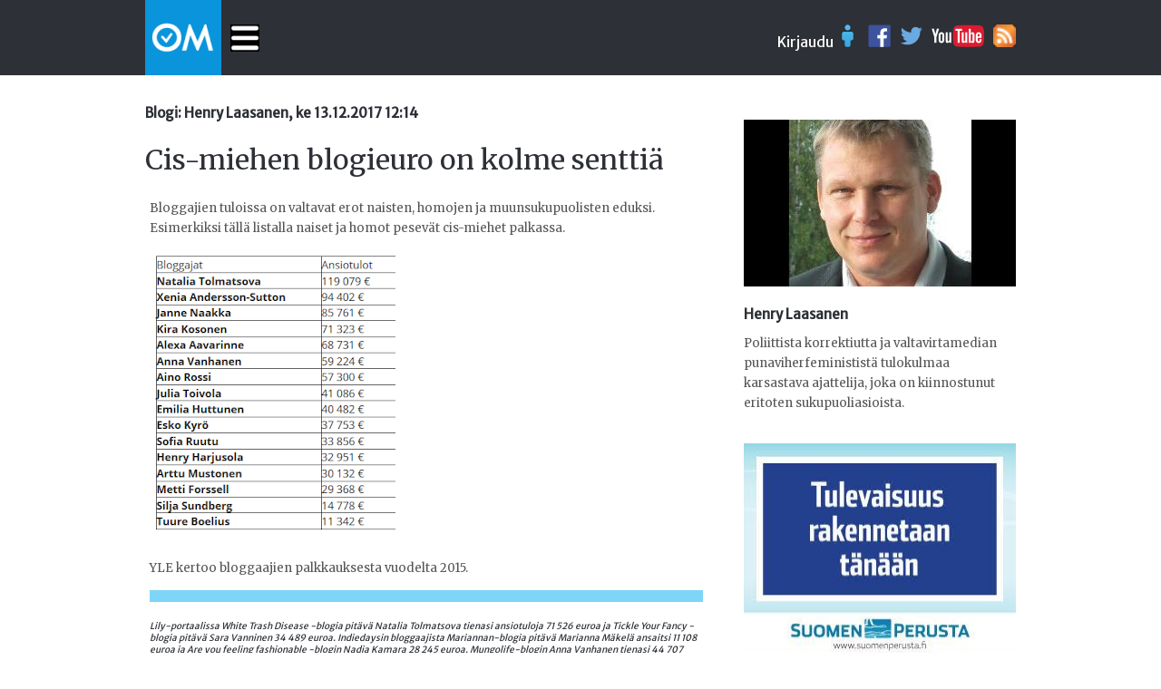

--- FILE ---
content_type: text/html
request_url: https://beta.oikeamedia.com/o1-49412
body_size: 8039
content:
<!DOCTYPE html>
<html lang="en">
  <head>
    <meta charset="utf-8">
    <meta name="viewport" content="width=device-width, initial-scale=1.0">
   	<meta property="og:url"           content="http://oikeamedia.com/o1-49412" />
		<meta property="og:type"          content="website"/>
		<meta property="og:title"         content="Cis-miehen blogieuro on kolme senttiä"/>
		<meta property="og:description"   content="Blogi: Henry Laasanen Bloggajien tuloissa on valtavat erot naisten, homojen ja muunsukupuolisten eduksi. Esimerkiksi tällä listalla naiset ja homot pesevät cis-miehet palka ... - ke 13.12.2017 12:14"/>
		<meta property="og:image"         content="https://oikeamedia.com/static/img/kuvat/img10945-10946-630.jpg"/>
    <title>Cis-miehen blogieuro on kolme senttiä</title>
    <link rel="shortcut icon" href="/static/favicon.ico" type="image/x-icon"/>
		<link rel="icon" href="/static/favicon.ico" type="image/x-icon"/>
    <link href="https://fonts.googleapis.com/css?family=Merriweather|Merriweather+Sans" rel="stylesheet"/>	
    <link rel="stylesheet" href="/static/css/style.css?v11"></link>    
    <script src="/static/js/jquery.min.js"></script>
    <script src="/static/js/main.js?v4"></script>
  </head>
  <body>

  

    <div id="header">
      <div id="hm" class="main" style="position:relative;">
	<div class="row" style="position:relative;">
	  <div class="col">
	    <div style="height:30px" class="col">
	      <a class="art-link" href="/">
	      <img src="/static/img/OM3.png" style="position:relative;top:-26px;"  onclick="location.href='/'"/>
	      </a>
	    </div>
	    <div class="col">
	      <img id="navi-menu-toggle" src="/static/img/menu-toggle-w.png" height="30" style="position:relative;top:2px;"/>
				<div id="navi-menu">
		    	<ul>
		    		<li ><a href="/">etusivu</a></li> 
						<li ><a href="/tuoreimmat">Tuoreimmat</a></li>
						<li ><a href="/videot">Videot</a></li>
						<li ><a href="/blogit">Blogit</a></li>
					</ul>
				</div>
	    </div>
	  </div>
	  <div class="col row" style="position:absolute; right:0px; top:2px;">
	    <div class="col login" style="position:relative;">
	       <span id="login-button">Kirjaudu</span>
	     <img id="login-icon" src="/static/img/user-blue-icon.png"/>
				<div id="login-box">
					<form id="login-form" action="https://beta.oikeamedia.com/mainLogin" method="POST">
				  <input type="text" name="email" placeholder="Email"/>
				  <input type="password" name="passwd" placeholder="Password"/>
				  <input type="submit" name="a:mainLogin" value="Kirjaudu"/>
				  </form>
				</div>
	    </div>
	    <div class="col">
	      <a href="https://www.facebook.com/Oikea-Media-1825875231003684">
	      <img src="/static/img/fb.png"/>
	      </a>
	    </div>
	    <div class="col">
	      <a href="https://twitter.com/OikeaMediaOM">
	      <img src="/static/img/twitter.png"/>
	      </a>
	    </div>
	    <div class="col">
	      <a href="https://www.youtube.com/channel/UCFcnyBkYmClo5YAGyeh7coQ">
	      <img src="/static/img/youtube.png"/>
	      </a>
	    </div>
	    <div class="col">
	      <a href="/rss">
	      <img src="/static/img/rss-icon.png"/>
	      </a>
	    </div>
	  </div>
	</div>
      </div>
    </div>

	 	
	 	
    <div id="main" class="main">
		
<div class="col-1" id="col1">

	<div class="article">
		<div>
			<h2>Blogi: Henry Laasanen, ke 13.12.2017 12:14</h2>
			<p></p>
		</div>
	  <div>
		  <h1>Cis-miehen blogieuro on kolme senttiä</h1>
	  </div>
    <div>
    	<span> </span>
    </div>
    
		<div id="artikkeli">
	    <div>
	      <body>
 <p>Bloggajien tuloissa on valtavat erot naisten, homojen ja muunsukupuolisten eduksi. Esimerkiksi t&auml;ll&auml; listalla naiset ja homot pesev&auml;t cis-miehet palkassa.</p> 
 <p><a href="https://1.bp.blogspot.com/-jN3PgkfVIbw/WjD7WzfH4QI/AAAAAAAAFws/wKEzlD18bKAROcK2dcNAND_3JrcyqgzfQCLcBGAs/s1600/rfndg.png" target="_blank"><img src="https://1.bp.blogspot.com/-jN3PgkfVIbw/WjD7WzfH4QI/AAAAAAAAFws/wKEzlD18bKAROcK2dcNAND_3JrcyqgzfQCLcBGAs/s320/rfndg.png" style="height:320px; width:271px" /></a></p> 
 <p>YLE kertoo bloggaajien palkkauksesta vuodelta 2015.</p> 
 <blockquote>
  Lily-portaalissa White Trash Disease -blogia pit&auml;v&auml; Natalia Tolmatsova tienasi ansiotuloja 71 526 euroa ja Tickle Your Fancy -blogia pit&auml;v&auml; Sara Vanninen 34 489 euroa. Indiedaysin bloggaajista Mariannan-blogia pit&auml;v&auml; Marianna M&auml;kel&auml; ansaitsi 11 108 euroa ja Are you feeling fashionable -blogin Nadja Kamara 28 245 euroa. Mungolife-blogin Anna Vanhanen tienasi 44 707 euroa ja Alexa Dagmar -blogia pit&auml;v&auml; Alexa Aavarinne 43 538 euroa. Bellablogit-portaalissa toimivalle No fashion victims -blogin Emmi Tissarille kertyi 9 913 euroa ansiotuloina ja 1 143 euroa p&auml;&auml;omatuloina. Saman portaalin Mou Mou -blogia kirjoittava Iina Moukola tienasi 29 417 euroa ansiotuloina.
 </blockquote> 
 <p>Naisten huonot palkat urheilussa on ymm&auml;rrett&auml;v&auml;&auml; siit&auml; n&auml;k&ouml;kulmasta, ett&auml; naiset ovat huonoja urheilijoita. Sen sijaan cis-miehet kirjoittavat, valokuvaavat ja mainostavat yht&auml; hyvin kuin muut sukupuolet. Miksi cis-miehi&auml; syrjit&auml;&auml;n palkkauksessa?<br /> <br /> YLEn A-studio saisi tehd&auml; jutun cis-miesten kohtaamasta r&auml;ike&auml;st&auml; palkkatasa-arvosta bloggaamisessa.</p> 
<script defer src="https://static.cloudflareinsights.com/beacon.min.js/vcd15cbe7772f49c399c6a5babf22c1241717689176015" integrity="sha512-ZpsOmlRQV6y907TI0dKBHq9Md29nnaEIPlkf84rnaERnq6zvWvPUqr2ft8M1aS28oN72PdrCzSjY4U6VaAw1EQ==" data-cf-beacon='{"version":"2024.11.0","token":"f9cf6dd6de6e413dba187becb04fa0f7","r":1,"server_timing":{"name":{"cfCacheStatus":true,"cfEdge":true,"cfExtPri":true,"cfL4":true,"cfOrigin":true,"cfSpeedBrain":true},"location_startswith":null}}' crossorigin="anonymous"></script>
</body>
	    </div>
	  </div>
	  
	  <div class="author row" style="position: relative;">
			<div class="col">
				<img src="/static/img/OM60x60.jpg" width="60" height="60" align="top" />
			</div>
			<div class="col" style="position: relative; width: 200px; height: 66px;">
				<span class="nimi">Henry Laasanen</span> 
				<span	class="time">ke 13.12. 12:14</span>
			</div>
			<div class="col row" style="position: absolute; right: 0px; bottom:0px;">

				<div class="fb-share-button" data-href="/o1-49412" 
					data-layout="button_count" data-mobile-iframe="true">
				</div>
				<div class="fb-like" data-href="/o1-49412" 
					data-layout="button_count" data-action="like">
				</div>
				<div class="col">
					<a href="https://twitter.com/share" class="twitter-share-button" data-via="OikeaMediaOM" data-hashtags="OikeaMedia">Tweet</a>
					<script>!function(d,s,id){var js,fjs=d.getElementsByTagName(s)[0],p=/^http:/.test(d.location)?'http':'https';if(!d.getElementById(id)){js=d.createElement(s);js.id=id;js.src=p+'://platform.twitter.com/widgets.js';fjs.parentNode.insertBefore(js,fjs);}}(document, 'script', 'twitter-wjs');</script>
				</div>		
			</div>
		</div>
	</div>
	
    

  <div class="clearfix" style="margin-top:50px;"></div>



  
  <div class="clearfix" style="margin-top:30px;"></div>
  <div style="border-top: 1px solid #555; width:95%; margin-bottom:40px; margin-left:10px;">
  </div>
  
		<div class="mainlist-item row" style="position:relative;">
		  <a class="art-link" href="/o1-110100">
			<div class="col-ml1">
				<img src="/static/img/kuvat/img10945-10946-300.jpg" class="img100" align="left"/>
			</div>
			<div class="ml2 nosto2">
				<h2 class="wordwrap">Henry Laasanen</h2>
				<p>Kirja-arvio: Seksuaaliutopia - Feministien sota sivistystä vastaan</p>				
		    <span class="time">ke 29.05.2019 09:00 Blogit</span>
			</div>
			</a>
		</div>
		<div class="mainlist-item row" style="position:relative;">
		  <a class="art-link" href="/o1-80100">
			<div class="col-ml1">
				<img src="/static/img/kuvat/img10945-10946-300.jpg" class="img100" align="left"/>
			</div>
			<div class="ml2 nosto2">
				<h2 class="wordwrap">Henry Laasanen</h2>
				<p>Mitä termi "vihervasemmisto" tarkoittaa?</p>				
		    <span class="time">pe 24.08.2018 09:42 Blogit</span>
			</div>
			</a>
		</div>
		<div class="mainlist-item row" style="position:relative;">
		  <a class="art-link" href="/o1-78206">
			<div class="col-ml1">
				<img src="/static/img/kuvat/img10945-10946-300.jpg" class="img100" align="left"/>
			</div>
			<div class="ml2 nosto2">
				<h2 class="wordwrap">Henry Laasanen</h2>
				<p>Mikä Tapio Puolimatkan kirjoituksessa raivostutti suvaitsevaiston?</p>				
		    <span class="time">to 09.08.2018 12:51 Blogit</span>
			</div>
			</a>
		</div>
		<div class="mainlist-item row" style="position:relative;">
		  <a class="art-link" href="/o1-63800">
			<div class="col-ml1">
				<img src="/static/img/kuvat/img10945-10946-300.jpg" class="img100" align="left"/>
			</div>
			<div class="ml2 nosto2">
				<h2 class="wordwrap">Henry Laasanen</h2>
				<p>"Syrjäytyneet miehet romuttavat syntyvyyden" -narratiivi</p>				
		    <span class="time">ke 18.04.2018 06:51 Blogit</span>
			</div>
			</a>
		</div>
		<div class="mainlist-item row" style="position:relative;">
		  <a class="art-link" href="/o1-53511">
			<div class="col-ml1">
				<img src="/static/img/kuvat/img10945-10946-300.jpg" class="img100" align="left"/>
			</div>
			<div class="ml2 nosto2">
				<h2 class="wordwrap">Henry Laasanen</h2>
				<p>Sukupuolineutraali muoti - mitä se on?</p>				
		    <span class="time">ti 23.01.2018 06:34 Blogit</span>
			</div>
			</a>
		</div>
		<div class="mainlist-item row" style="position:relative;">
		  <a class="art-link" href="/o1-51700">
			<div class="col-ml1">
				<img src="/static/img/kuvat/img10945-10946-300.jpg" class="img100" align="left"/>
			</div>
			<div class="ml2 nosto2">
				<h2 class="wordwrap">Henry Laasanen</h2>
				<p>Feminististä ei ole miesliikkeen johtoon</p>				
		    <span class="time">pe 05.01.2018 08:15 Blogit</span>
			</div>
			</a>
		</div>
		<div class="mainlist-item row" style="position:relative;">
		  <a class="art-link" href="/o1-50912">
			<div class="col-ml1">
				<img src="/static/img/kuvat/img10945-10946-300.jpg" class="img100" align="left"/>
			</div>
			<div class="ml2 nosto2">
				<h2 class="wordwrap">Henry Laasanen</h2>
				<p>Ideologisten kuplien välinen sota</p>				
		    <span class="time">to 28.12.2017 13:23 Blogit</span>
			</div>
			</a>
		</div>
		<div class="mainlist-item row" style="position:relative;">
		  <a class="art-link" href="/o1-50800">
			<div class="col-ml1">
				<img src="/static/img/kuvat/img10945-10946-300.jpg" class="img100" align="left"/>
			</div>
			<div class="ml2 nosto2">
				<h2 class="wordwrap">Henry Laasanen</h2>
				<p>Laasasen kirjaroviocaustin puintia</p>				
		    <span class="time">ke 27.12.2017 08:00 Blogit</span>
			</div>
			</a>
		</div>
		<div class="mainlist-item row" style="position:relative;">
		  <a class="art-link" href="/o1-49600">
			<div class="col-ml1">
				<img src="/static/img/kuvat/img10945-10946-300.jpg" class="img100" align="left"/>
			</div>
			<div class="ml2 nosto2">
				<h2 class="wordwrap">Henry Laasanen</h2>
				<p>Heikko ja naisellinen mies ei kelpaa</p>				
		    <span class="time">pe 15.12.2017 06:59 Blogit</span>
			</div>
			</a>
		</div>
		<div class="mainlist-item row" style="position:relative;">
		  <a class="art-link" href="/o1-49200">
			<div class="col-ml1">
				<img src="/static/img/kuvat/img10945-10946-300.jpg" class="img100" align="left"/>
			</div>
			<div class="ml2 nosto2">
				<h2 class="wordwrap">Henry Laasanen</h2>
				<p>Naisjääkiekkoilijan euro ei ole senttiäkään</p>				
		    <span class="time">ma 11.12.2017 07:44 Blogit</span>
			</div>
			</a>
		</div>
		<div class="mainlist-item row" style="position:relative;">
		  <a class="art-link" href="/o1-48406">
			<div class="col-ml1">
				<img src="/static/img/kuvat/img10945-10946-300.jpg" class="img100" align="left"/>
			</div>
			<div class="ml2 nosto2">
				<h2 class="wordwrap">Henry Laasanen</h2>
				<p>Mustien kohtaama rasismi prostituutiossa</p>				
		    <span class="time">ma 04.12.2017 09:59 Blogit</span>
			</div>
			</a>
		</div>
		<div class="mainlist-item row" style="position:relative;">
		  <a class="art-link" href="/o1-46934">
			<div class="col-ml1">
				<img src="/static/img/kuvat/img10945-10946-300.jpg" class="img100" align="left"/>
			</div>
			<div class="ml2 nosto2">
				<h2 class="wordwrap">Henry Laasanen</h2>
				<p>Pyllyhousut ja Pride -kulkue häiritsevät heteromiestä seksuaalisesti</p>				
		    <span class="time">ti 21.11.2017 08:47 Blogit</span>
			</div>
			</a>
		</div>
		<div class="mainlist-item row" style="position:relative;">
		  <a class="art-link" href="/o1-46915">
			<div class="col-ml1">
				<img src="/static/img/kuvat/img10945-10946-300.jpg" class="img100" align="left"/>
			</div>
			<div class="ml2 nosto2">
				<h2 class="wordwrap">Henry Laasanen</h2>
				<p>Seksuaalinen häirintä: valta, vastuu ja syyllisyys</p>				
		    <span class="time">ma 20.11.2017 09:18 Blogit</span>
			</div>
			</a>
		</div>
		<div class="mainlist-item row" style="position:relative;">
		  <a class="art-link" href="/o1-46823">
			<div class="col-ml1">
				<img src="/static/img/kuvat/img10945-10946-300.jpg" class="img100" align="left"/>
			</div>
			<div class="ml2 nosto2">
				<h2 class="wordwrap">Henry Laasanen</h2>
				<p>Mistä seksuaalinen häirintä johtuu?</p>				
		    <span class="time">pe 17.11.2017 08:41 Blogit</span>
			</div>
			</a>
		</div>
		<div class="mainlist-item row" style="position:relative;">
		  <a class="art-link" href="/o1-46259">
			<div class="col-ml1">
				<img src="/static/img/kuvat/img10945-10946-300.jpg" class="img100" align="left"/>
			</div>
			<div class="ml2 nosto2">
				<h2 class="wordwrap">Henry Laasanen</h2>
				<p>Lisää vai vähemmän maskuliinisuutta?</p>				
		    <span class="time">ma 06.11.2017 09:35 Blogit</span>
			</div>
			</a>
		</div>
		<div class="mainlist-item row" style="position:relative;">
		  <a class="art-link" href="/o1-45100">
			<div class="col-ml1">
				<img src="/static/img/kuvat/img10945-10946-300.jpg" class="img100" align="left"/>
			</div>
			<div class="ml2 nosto2">
				<h2 class="wordwrap">Henry Laasanen</h2>
				<p>Miksi miehet jahtaavat naisia?</p>				
		    <span class="time">ma 23.10.2017 08:59 Blogit</span>
			</div>
			</a>
		</div>
		<div class="mainlist-item row" style="position:relative;">
		  <a class="art-link" href="/o1-44200">
			<div class="col-ml1">
				<img src="/static/img/kuvat/img10945-10946-300.jpg" class="img100" align="left"/>
			</div>
			<div class="ml2 nosto2">
				<h2 class="wordwrap">Henry Laasanen</h2>
				<p>Touko Aalto vihapuhuu setiä vastaan</p>				
		    <span class="time">to 19.10.2017 08:40 Blogit</span>
			</div>
			</a>
		</div>
		<div class="mainlist-item row" style="position:relative;">
		  <a class="art-link" href="/o1-42701">
			<div class="col-ml1">
				<img src="/static/img/kuvat/img10945-10946-300.jpg" class="img100" align="left"/>
			</div>
			<div class="ml2 nosto2">
				<h2 class="wordwrap">Henry Laasanen</h2>
				<p>Feministin ja cuck-miehen ero</p>				
		    <span class="time">ti 10.10.2017 09:24 Blogit</span>
			</div>
			</a>
		</div>
		<div class="mainlist-item row" style="position:relative;">
		  <a class="art-link" href="/o1-42500">
			<div class="col-ml1">
				<img src="/static/img/kuvat/img10945-10946-300.jpg" class="img100" align="left"/>
			</div>
			<div class="ml2 nosto2">
				<h2 class="wordwrap">Henry Laasanen</h2>
				<p>Mustread.fi = feminististä lobbausta päättäjille?</p>				
		    <span class="time">ma 09.10.2017 07:19 Blogit</span>
			</div>
			</a>
		</div>
		<div class="mainlist-item row" style="position:relative;">
		  <a class="art-link" href="/o1-41700">
			<div class="col-ml1">
				<img src="/static/img/kuvat/img10945-10946-300.jpg" class="img100" align="left"/>
			</div>
			<div class="ml2 nosto2">
				<h2 class="wordwrap">Henry Laasanen</h2>
				<p>YLE: Paskat miehet ja ihanat naiset</p>				
		    <span class="time">pe 06.10.2017 07:41 Blogit</span>
			</div>
			</a>
		</div>
		<div class="mainlist-item row" style="position:relative;">
		  <a class="art-link" href="/o1-37112">
			<div class="col-ml1">
				<img src="/static/img/kuvat/img10945-10946-300.jpg" class="img100" align="left"/>
			</div>
			<div class="ml2 nosto2">
				<h2 class="wordwrap">Henry Laasanen</h2>
				<p>Demarit tukkanuottasilla: feministit vs. sovinistit</p>				
		    <span class="time">la 02.09.2017 10:37 Blogit</span>
			</div>
			</a>
		</div>
		<div class="mainlist-item row" style="position:relative;">
		  <a class="art-link" href="/o1-35612">
			<div class="col-ml1">
				<img src="/static/img/kuvat/img10945-10946-300.jpg" class="img100" align="left"/>
			</div>
			<div class="ml2 nosto2">
				<h2 class="wordwrap">Henry Laasanen</h2>
				<p>Kumman haluaisit työtoveriksi - feministin vai miesasianaisen?</p>				
		    <span class="time">ti 22.08.2017 08:44 Blogit</span>
			</div>
			</a>
		</div>
		<div class="mainlist-item row" style="position:relative;">
		  <a class="art-link" href="/o1-34509">
			<div class="col-ml1">
				<img src="/static/img/kuvat/img10945-10946-300.jpg" class="img100" align="left"/>
			</div>
			<div class="ml2 nosto2">
				<h2 class="wordwrap">Henry Laasanen</h2>
				<p>Turun sankarit miehiä, naiset kaivoivat älypuhelimiaan</p>				
		    <span class="time">la 19.08.2017 08:41 Blogit</span>
			</div>
			</a>
		</div>
		<div class="mainlist-item row" style="position:relative;">
		  <a class="art-link" href="/o1-33607">
			<div class="col-ml1">
				<img src="/static/img/kuvat/img10945-10946-300.jpg" class="img100" align="left"/>
			</div>
			<div class="ml2 nosto2">
				<h2 class="wordwrap">Henry Laasanen</h2>
				<p>Iiris - viherfeministin ruumiillistuma</p>				
		    <span class="time">ti 15.08.2017 11:03 Blogit</span>
			</div>
			</a>
		</div>
		<div class="mainlist-item row" style="position:relative;">
		  <a class="art-link" href="/o1-31800">
			<div class="col-ml1">
				<img src="/static/img/kuvat/img10945-10946-300.jpg" class="img100" align="left"/>
			</div>
			<div class="ml2 nosto2">
				<h2 class="wordwrap">Henry Laasanen</h2>
				<p>Koomikko Iikka Kiven älyvapaata hölinää</p>				
		    <span class="time">ma 31.07.2017 09:12 Blogit</span>
			</div>
			</a>
		</div>
		<div class="mainlist-item row" style="position:relative;">
		  <a class="art-link" href="/o1-31302">
			<div class="col-ml1">
				<img src="/static/img/kuvat/img10945-10946-300.jpg" class="img100" align="left"/>
			</div>
			<div class="ml2 nosto2">
				<h2 class="wordwrap">Henry Laasanen</h2>
				<p>Perinteinen työnjako pariutumisessa ei johdu kulttuurista</p>				
		    <span class="time">pe 28.07.2017 07:51 Blogit</span>
			</div>
			</a>
		</div>
		<div class="mainlist-item row" style="position:relative;">
		  <a class="art-link" href="/o1-30901">
			<div class="col-ml1">
				<img src="/static/img/kuvat/img10945-10946-300.jpg" class="img100" align="left"/>
			</div>
			<div class="ml2 nosto2">
				<h2 class="wordwrap">Henry Laasanen</h2>
				<p>Kari Enqvist: Halla-aho on fasistin vastakohta</p>				
		    <span class="time">to 27.07.2017 08:09 Blogit</span>
			</div>
			</a>
		</div>
		<div class="mainlist-item row" style="position:relative;">
		  <a class="art-link" href="/o1-30411">
			<div class="col-ml1">
				<img src="/static/img/kuvat/img10945-10946-300.jpg" class="img100" align="left"/>
			</div>
			<div class="ml2 nosto2">
				<h2 class="wordwrap">Henry Laasanen</h2>
				<p>Vihreiden Kaisa Hernberg leikkii alistettua ja huono-osaista</p>				
		    <span class="time">ti 25.07.2017 08:41 Blogit</span>
			</div>
			</a>
		</div>
		<div class="mainlist-item row" style="position:relative;">
		  <a class="art-link" href="/o1-30005">
			<div class="col-ml1">
				<img src="/static/img/kuvat/img10945-10946-300.jpg" class="img100" align="left"/>
			</div>
			<div class="ml2 nosto2">
				<h2 class="wordwrap">Henry Laasanen</h2>
				<p>Matti Torvinen on foliohattuileva torvi</p>				
		    <span class="time">su 23.07.2017 08:24 Blogit</span>
			</div>
			</a>
		</div>

	<!-- mainospaikka 2 -->
	<div class="row" style="margin-top:40px;">
	  <!--div class="col">
  	    <a href="http://www.kiuaskustannus.com/?om"><img class="img100" src="/static/img/kuvat/kiuas.jpg"/></a>
	  </div -->
	  <div class="col">
  	    <a href="http://gometal.fi/?om" target="_blank"><img class="img100" src="/static/img/kuvat/gometal.jpg"/></a>
	  </div>
	  <div class="col">
  	    <a href="http://draisinerally.com/store.php?c=5937" target="_blank"><img class="img100" src="/static/img/kuvat/dr_om.png"/></a>
	  </div>
	  <!--div class="col">
  	    <a href="https://www.facebook.com/kotikolo" target="_blank"><img class="img100" src="/static/img/OM-banneri2.png"/></a>
	  </div -->
	  <!--div class="col">
  	    <a href="https://tapio.blog/sukupuoli-muutoksessa/?om" target="_blank"><img class="img100" src="/static/img/kuvat/tapio-kirjamainos.gif"/></a>
	  </div-->

	  <!--div class="col">
	    <a href="/o1-99018">
  	      <img class="img100" src="/static/img/kuvat/vaara-ja-peitsamo-small.png"/>
	    </a>
</div -->

	</div>

	
</div>
      
<div id="side" class="col-3">
	<div style="margin-top:30px;">
		<div>
	    <img src="/static/img/kuvat/img10945-10946-300.jpg" class="img100" align="top"/>
		</div>
		<div>
			<h2>Henry Laasanen</h2>
			<p>Poliittista korrektiutta ja valtavirtamedian punaviherfeminististä tulokulmaa karsastava ajattelija, joka on kiinnostunut eritoten sukupuoliasioista.</p>
		</div>
	</div>


	<div>
	  <div>

  	  <!-- a href="https://tapio.blog/sukupuoli-muutoksessa/?om" target="_blank"><img class="img100" src="/static/img/kuvat/tapio-kirjamainos.gif"/></a -->
	    
          <a href="http://www.suomenperusta.fi" target="_blank">
            <img class="img100" src="/static/img/kuvat/perusta.jpg"/>
	  </a>
	  <!-- a href="http://tapio.blog/?om" target="_blank">
	    <img class="img100" src="/static/img/kuvat/tapio-europarlamenttiin-animated-300x250.gif"/>
	  </a>
	  
          <a href="http://www.ollikotro.fi/?om" target="_blank">
          <img class="img100" src="/static/img/kuvat/vaalimainos-eu-kotro.png"/>
          </a>
          <a href="https://sites.google.com/site/blackwallmattiviren/home/henkiloeesittely?om" target="_blank">
          <img class="img100" src="/static/img/kuvat/vaalimainos-eu-viren.jpg"/>
          </a -->
	  
          <!-- a href="https://susannakoivula.squarespace.com/eduskuntavaalit-2019?om" target="_blank">
          <img class="img100" src="/static/img/kuvat/vaalimainos-2019-susannakoivula.jpg"/>
          </a>

          <a href="https://www.matiasturkkila.fi/?om" target="_blank">
          <img class="img100" src="/static/img/kuvat/vaalimainos-2019-matiasturkkila.png"/>
          </a -->

	  <!--a href="mailto:oikea.toimitus@gmail.com" target="_blank">
          <img class="img100" src="/static/img/mainos1.png"/>
          </a-->          
	  </div>
	</div>
	
	<!--div>
	  <div class="ostonappi">
	    <a href="https://holvi.com/shop/OikeaMedia/product/5e66c996e48272d6b43215f5195250bc/" target="_blank">Osta oma vaalimainoksesi tähän. Loppukiri 8000 näyttöä 20,00€ !!</a>
	  </div>
	</div-->

	
	<div class="art-header">
	  <div>
	    <h1>tuoreimmat</h1>
	  </div>
	</div>
  <a class="art-link" href="/o1-110100">
	<div class="art-list-item row" style="position:relative;">
	  <div class="col">
	    <h2>Kirja-arvio: Seksuaaliutopia - Feministien sota sivistystä vastaan</h2>
	    <span>ke 29.05. 09:00</span>
	  </div>	    
	</div>
	</a>
  <a class="art-link" href="/o1-80100">
	<div class="art-list-item row" style="position:relative;">
	  <div class="col">
	    <h2>Mitä termi "vihervasemmisto" tarkoittaa?</h2>
	    <span>pe 24.08. 09:42</span>
	  </div>	    
	</div>
	</a>
  <a class="art-link" href="/o1-78206">
	<div class="art-list-item row" style="position:relative;">
	  <div class="col">
	    <h2>Mikä Tapio Puolimatkan kirjoituksessa raivostutti suvaitsevaiston?</h2>
	    <span>to 09.08. 12:51</span>
	  </div>	    
	</div>
	</a>
  <a class="art-link" href="/o1-63800">
	<div class="art-list-item row" style="position:relative;">
	  <div class="col">
	    <h2>"Syrjäytyneet miehet romuttavat syntyvyyden" -narratiivi</h2>
	    <span>ke 18.04. 06:51</span>
	  </div>	    
	</div>
	</a>
  <a class="art-link" href="/o1-53511">
	<div class="art-list-item row" style="position:relative;">
	  <div class="col">
	    <h2>Sukupuolineutraali muoti - mitä se on?</h2>
	    <span>ti 23.01. 06:34</span>
	  </div>	    
	</div>
	</a>
  <a class="art-link" href="/o1-51700">
	<div class="art-list-item row" style="position:relative;">
	  <div class="col">
	    <h2>Feminististä ei ole miesliikkeen johtoon</h2>
	    <span>pe 05.01. 08:15</span>
	  </div>	    
	</div>
	</a>
  <a class="art-link" href="/o1-50912">
	<div class="art-list-item row" style="position:relative;">
	  <div class="col">
	    <h2>Ideologisten kuplien välinen sota</h2>
	    <span>to 28.12. 13:23</span>
	  </div>	    
	</div>
	</a>
  <a class="art-link" href="/o1-50800">
	<div class="art-list-item row" style="position:relative;">
	  <div class="col">
	    <h2>Laasasen kirjaroviocaustin puintia</h2>
	    <span>ke 27.12. 08:00</span>
	  </div>	    
	</div>
	</a>
  <a class="art-link" href="/o1-49600">
	<div class="art-list-item row" style="position:relative;">
	  <div class="col">
	    <h2>Heikko ja naisellinen mies ei kelpaa</h2>
	    <span>pe 15.12. 06:59</span>
	  </div>	    
	</div>
	</a>
  <a class="art-link" href="/o1-49412">
	<div class="art-list-item row" style="position:relative;">
	  <div class="col">
	    <h2>Cis-miehen blogieuro on kolme senttiä</h2>
	    <span>ke 13.12. 12:14</span>
	  </div>	    
	</div>
	</a>
	
	


	<div class="art-header">
	  <div>
	    <h1>blogit</h1>
	  </div>
	</div>
  <a class="art-link" href="/o1-218900">
	<div class="art-list-item row" style="position:relative;">
	  <div class="col-2-1">
	    <img src="/static/img/kuvat/img14663-14665-100.jpg" class="img100" align="left"/>
	  </div>
	  <div class="col-2-2 nosto2">
	    <h2>Vieraskynä </h2>
	    <p>Tp-Utva historian polttopisteessä</p>
	    <span class="time">to 03.10.2024 15:30</span>
	  </div>	    
	</div>
	</a>
	<div class="hr"></div>
  <a class="art-link" href="/o1-231000">
	<div class="art-list-item row" style="position:relative;">
	  <div class="col-2-1">
	    <img src="/static/img/kuvat/img7707-7709-100.jpg" class="img100" align="left"/>
	  </div>
	  <div class="col-2-2 nosto2">
	    <h2>Juha Ahvio</h2>
	    <p>Ihmisen tulee ajatella</p>
	    <span class="time">ti 20.01.2026 11:14</span>
	  </div>	    
	</div>
	</a>
	<div class="hr"></div>
  <a class="art-link" href="/o1-159815">
	<div class="art-list-item row" style="position:relative;">
	  <div class="col-2-1">
	    <img src="/static/img/kuvat/img6303-6305-100.jpg" class="img100" align="left"/>
	  </div>
	  <div class="col-2-2 nosto2">
	    <h2>Professorin Ajatuksia</h2>
	    <p>Yle teki diasarjan, mutta miksi niin moni seikka unohtui?</p>
	    <span class="time">to 13.05.2021 20:23</span>
	  </div>	    
	</div>
	</a>
	<div class="hr"></div>
  <a class="art-link" href="/o1-197503">
	<div class="art-list-item row" style="position:relative;">
	  <div class="col-2-1">
	    <img src="/static/img/kuvat/img105602-105604-100.jpg" class="img100" align="left"/>
	  </div>
	  <div class="col-2-2 nosto2">
	    <h2>Marko Hamilo</h2>
	    <p>Ydinvoimaa, talouskasvua ja teollisia työpaikkoja</p>
	    <span class="time">ti 28.03.2023 20:22</span>
	  </div>	    
	</div>
	</a>
	<div class="hr"></div>
  <a class="art-link" href="/o1-212000">
	<div class="art-list-item row" style="position:relative;">
	  <div class="col-2-1">
	    <img src="/static/img/kuvat/img26143-6519-100.jpg" class="img100" align="left"/>
	  </div>
	  <div class="col-2-2 nosto2">
	    <h2>Jukka Hankamäki</h2>
	    <p>Sähköistävä klikinvastainen uutinen</p>
	    <span class="time">su 07.01.2024 18:08</span>
	  </div>	    
	</div>
	</a>
	<div class="hr"></div>
  <a class="art-link" href="/o1-228600">
	<div class="art-list-item row" style="position:relative;">
	  <div class="col-2-1">
	    <img src="/static/img/kuvat/img26334-26336-100.jpg" class="img100" align="left"/>
	  </div>
	  <div class="col-2-2 nosto2">
	    <h2>Petteri Hiienkoski</h2>
	    <p>Onko suhteiden palauttaminen Venäjään mahdollista?</p>
	    <span class="time">su 07.09.2025 18:20</span>
	  </div>	    
	</div>
	</a>
	<div class="hr"></div>
  <a class="art-link" href="/o1-80319">
	<div class="art-list-item row" style="position:relative;">
	  <div class="col-2-1">
	    <img src="/static/img/kuvat/img71707-71709-100.jpg" class="img100" align="left"/>
	  </div>
	  <div class="col-2-2 nosto2">
	    <h2>Tapio Holopainen</h2>
	    <p>Mistä on pienet getot tehty?</p>
	    <span class="time">ma 27.08.2018 23:18</span>
	  </div>	    
	</div>
	</a>
	<div class="hr"></div>
  <a class="art-link" href="/o1-206600">
	<div class="art-list-item row" style="position:relative;">
	  <div class="col-2-1">
	    <img src="/static/img/kuvat/img92007-92411-100.jpg" class="img100" align="left"/>
	  </div>
	  <div class="col-2-2 nosto2">
	    <h2>Laura Huhtasaari</h2>
	    <p>Jolla on korvat, se kuulkoon</p>
	    <span class="time">ke 23.08.2023 20:50</span>
	  </div>	    
	</div>
	</a>
	<div class="hr"></div>
  <a class="art-link" href="/o1-22917">
	<div class="art-list-item row" style="position:relative;">
	  <div class="col-2-1">
	    <img src="/static/img/kuvat/img14686-14688-100.jpg" class="img100" align="left"/>
	  </div>
	  <div class="col-2-2 nosto2">
	    <h2>Petri Kaivanto</h2>
	    <p>Vallankaappaus</p>
	    <span class="time">ke 14.06.2017 09:13</span>
	  </div>	    
	</div>
	</a>
	<div class="hr"></div>
  <a class="art-link" href="/o1-225304">
	<div class="art-list-item row" style="position:relative;">
	  <div class="col-2-1">
	    <img src="/static/img/kuvat/img14680-14682-100.jpg" class="img100" align="left"/>
	  </div>
	  <div class="col-2-2 nosto2">
	    <h2>Henna Kajava</h2>
	    <p>Espoossa torjutaan segregaatiota - 25% vieraskielisiä</p>
	    <span class="time">to 03.04.2025 19:38</span>
	  </div>	    
	</div>
	</a>
	<div class="hr"></div>
  <a class="art-link" href="/o1-52900">
	<div class="art-list-item row" style="position:relative;">
	  <div class="col-2-1">
	    <img src="/static/img/kuvat/img15036-15038-100.jpg" class="img100" align="left"/>
	  </div>
	  <div class="col-2-2 nosto2">
	    <h2>Piia Kattelus</h2>
	    <p>Hallitsematon maahanmuutto ja liittoutumispolitiikka ovat nostaneet terrorismin uhkaa Suomessa</p>
	    <span class="time">ke 17.01.2018 08:44</span>
	  </div>	    
	</div>
	</a>
	<div class="hr"></div>
  <a class="art-link" href="/o1-110100">
	<div class="art-list-item row" style="position:relative;">
	  <div class="col-2-1">
	    <img src="/static/img/kuvat/img10945-10947-100.jpg" class="img100" align="left"/>
	  </div>
	  <div class="col-2-2 nosto2">
	    <h2>Henry Laasanen</h2>
	    <p>Kirja-arvio: Seksuaaliutopia - Feministien sota sivistystä vastaan</p>
	    <span class="time">ke 29.05.2019 09:00</span>
	  </div>	    
	</div>
	</a>
	<div class="hr"></div>
  <a class="art-link" href="/o1-195500">
	<div class="art-list-item row" style="position:relative;">
	  <div class="col-2-1">
	    <img src="/static/img/kuvat/img6502-6504-100.jpg" class="img100" align="left"/>
	  </div>
	  <div class="col-2-2 nosto2">
	    <h2>Arto Luukkanen</h2>
	    <p>Punavihreä hallitus komentaa! Maakuoppaan mars!</p>
	    <span class="time">la 25.02.2023 13:58</span>
	  </div>	    
	</div>
	</a>
	<div class="hr"></div>
  <a class="art-link" href="/o1-143621">
	<div class="art-list-item row" style="position:relative;">
	  <div class="col-2-1">
	    <img src="/static/img/kuvat/img26375-26377-100.jpg" class="img100" align="left"/>
	  </div>
	  <div class="col-2-2 nosto2">
	    <h2>Mika Niikko</h2>
	    <p>Suvaitsevaisuuden kirjavat käsitteet</p>
	    <span class="time">su 13.09.2020 23:07</span>
	  </div>	    
	</div>
	</a>
	<div class="hr"></div>
  <a class="art-link" href="/o1-98404">
	<div class="art-list-item row" style="position:relative;">
	  <div class="col-2-1">
	    <img src="/static/img/kuvat/img7128-7130-100.jpg" class="img100" align="left"/>
	  </div>
	  <div class="col-2-2 nosto2">
	    <h2>Musta Orkidea</h2>
	    <p>Vieraskynä: Kirje eräältä äidiltä</p>
	    <span class="time">pe 08.02.2019 13:23</span>
	  </div>	    
	</div>
	</a>
	<div class="hr"></div>
  <a class="art-link" href="/o1-231200">
	<div class="art-list-item row" style="position:relative;">
	  <div class="col-2-1">
	    <img src="/static/img/kuvat/img10663-10665-100.jpg" class="img100" align="left"/>
	  </div>
	  <div class="col-2-2 nosto2">
	    <h2>Mikko Paunio</h2>
	    <p>Trumpin sota Britti-imperiumia ja Lontoon Cityä vastaan - Trump vie loppuun kesken jääneen irtautumisen Isosta Britanniasta</p>
	    <span class="time">su 01.02.2026 15:40</span>
	  </div>	    
	</div>
	</a>
	<div class="hr"></div>
  <a class="art-link" href="/o1-229300">
	<div class="art-list-item row" style="position:relative;">
	  <div class="col-2-1">
	    <img src="/static/img/kuvat/img6524-6527-100.jpg" class="img100" align="left"/>
	  </div>
	  <div class="col-2-2 nosto2">
	    <h2>Heikki Porkka</h2>
	    <p>Suomalainen media on järkyttävän huono</p>
	    <span class="time">la 27.09.2025 10:28</span>
	  </div>	    
	</div>
	</a>
	<div class="hr"></div>
  <a class="art-link" href="/o1-226100">
	<div class="art-list-item row" style="position:relative;">
	  <div class="col-2-1">
	    <img src="/static/img/kuvat/img100819-100821-100.jpg" class="img100" align="left"/>
	  </div>
	  <div class="col-2-2 nosto2">
	    <h2>Tapio Puolimatka</h2>
	    <p>Onko sukupuoli-identiteetti-ideologiasta tullut uusi valtionuskonto?</p>
	    <span class="time">to 24.04.2025 11:23</span>
	  </div>	    
	</div>
	</a>
	<div class="hr"></div>
  <a class="art-link" href="/o1-217100">
	<div class="art-list-item row" style="position:relative;">
	  <div class="col-2-1">
	    <img src="/static/img/kuvat/img8233-8235-100.jpg" class="img100" align="left"/>
	  </div>
	  <div class="col-2-2 nosto2">
	    <h2>Olli Pusa</h2>
	    <p>Käännytyslaki ratkaisevassa vaiheessa</p>
	    <span class="time">pe 28.06.2024 10:23</span>
	  </div>	    
	</div>
	</a>
	<div class="hr"></div>
  <a class="art-link" href="/o1-70812">
	<div class="art-list-item row" style="position:relative;">
	  <div class="col-2-1">
	    <img src="/static/img/kuvat/img9217-9219-100.jpg" class="img100" align="left"/>
	  </div>
	  <div class="col-2-2 nosto2">
	    <h2>Alan Salehzadeh</h2>
	    <p>Ei shariaa länteen, vaan länsimaiden tasa-arvoinen lainsäädäntö muslimimaihin</p>
	    <span class="time">ti 12.06.2018 11:53</span>
	  </div>	    
	</div>
	</a>
	<div class="hr"></div>
  <a class="art-link" href="/o1-142300">
	<div class="art-list-item row" style="position:relative;">
	  <div class="col-2-1">
	    <img src="/static/img/kuvat/img10145-10147-100.jpg" class="img100" align="left"/>
	  </div>
	  <div class="col-2-2 nosto2">
	    <h2>Janne Suuronen</h2>
	    <p>Rikkaat rikastuvat ja köyhät kituuttavat</p>
	    <span class="time">ti 18.08.2020 10:15</span>
	  </div>	    
	</div>
	</a>
	<div class="hr"></div>
  <a class="art-link" href="/o1-134400">
	<div class="art-list-item row" style="position:relative;">
	  <div class="col-2-1">
	    <img src="/static/img/kuvat/img2218-6933-100.jpg" class="img100" align="left"/>
	  </div>
	  <div class="col-2-2 nosto2">
	    <h2>Reijo Tossavainen</h2>
	    <p>Auta avun tarpeessa</p>
	    <span class="time">to 19.03.2020 07:33</span>
	  </div>	    
	</div>
	</a>
	<div class="hr"></div>
  <a class="art-link" href="/o1-144806">
	<div class="art-list-item row" style="position:relative;">
	  <div class="col-2-1">
	    <img src="/static/img/kuvat/img27726-27728-100.jpg" class="img100" align="left"/>
	  </div>
	  <div class="col-2-2 nosto2">
	    <h2>Pauli Vahtera</h2>
	    <p>Olisinko yrittäjä, enkä palkansaaja</p>
	    <span class="time">su 25.10.2020 22:57</span>
	  </div>	    
	</div>
	</a>
	<div class="hr"></div>
  <a class="art-link" href="/o1-204813">
	<div class="art-list-item row" style="position:relative;">
	  <div class="col-2-1">
	    <img src="/static/img/kuvat/img8008-8010-100.jpg" class="img100" align="left"/>
	  </div>
	  <div class="col-2-2 nosto2">
	    <h2>Timo Vihavainen</h2>
	    <p>Häpeänsä kullakin</p>
	    <span class="time">ke 19.07.2023 21:26</span>
	  </div>	    
	</div>
	</a>
	<div class="hr"></div>
  <a class="art-link" href="/o1-163714">
	<div class="art-list-item row" style="position:relative;">
	  <div class="col-2-1">
	    <img src="/static/img/kuvat/img23064-23066-100.jpg" class="img100" align="left"/>
	  </div>
	  <div class="col-2-2 nosto2">
	    <h2>Matti Viren</h2>
	    <p>Odotellaan vuotta 2023</p>
	    <span class="time">la 14.08.2021 23:44</span>
	  </div>	    
	</div>
	</a>
	<div class="hr"></div>


</div>

<script>
function login(){
	var ts = +new Date();
	var em = document.getElementById("login-email").value;
	var pw = document.getElementById("login-pw").value;
	var load = "comment-list";
  post(path()+"?ts="+ts,"a=login&load="+load+"&email="+enc(em)+"&passwd="+enc(pw),function(html){
	  repl(load,html);
	  $("#commentText").keyup(function(){
		  $("#charCount").text($(this).val().length);
		});
	},function(err){alert("err:"+err);});
}
</script>

		</div>

  <!-- Load Facebook SDK for JavaScript -->
  <div id="fb-root"></div>
<script>(function(d, s, id) {
  var js, fjs = d.getElementsByTagName(s)[0];
  if (d.getElementById(id)) return;
  js = d.createElement(s); js.id = id;
  js.src = "//connect.facebook.net/fi_FI/sdk.js#xfbml=1&version=v2.8&appId=1617617494920294";
  fjs.parentNode.insertBefore(js, fjs);
}(document, 'script', 'facebook-jssdk'));</script>

    <div id="footer">
      <div id="hm" class="main" style="position:relative;">
	<div class="row">
	  <div class="col">
	    <div>
	      Copyright (c) 2017 <b>Oikea Toimitus</b><br/>
	      Päätoimittaja: Jukka-Pekka Rahkonen
	      <br/>
	    </div>
	  </div>
	  <div class="col">
	    <div>
	      <b>Juttuvinkit ja palaute:</b><br/>
	      <a href="/cdn-cgi/l/email-protection#acc3c5c7c9cd82d8c3c5c1c5d8d9dfeccbc1cdc5c082cfc3c1"><span class="__cf_email__" data-cfemail="4a2523212f2b643e252327233e3f390a2d272b232664292527">[email&#160;protected]</span></a><br/>
	      
	    </div>
	  </div>
	  <div class="col">
	    <div>
	      <b>Mainostajalle:</b><br/>
	      <a href="https://beta.oikeamedia.com/o1-7309">Mediakortti</a><br/>	      
	    </div>
	  </div>
	</div>
      </div>
    </div>

<script data-cfasync="false" src="/cdn-cgi/scripts/5c5dd728/cloudflare-static/email-decode.min.js"></script><script>
$(document).ready(function(){
	$("#navi-menu-toggle").click(function(){
		$("#navi-menu").toggle();
	});
	$("#login-button").click(function(){
		$("#login-box").toggle();
	});
	$("#login-icon").click(function(){
		$("#login-box").toggle();
	});
	var url = location.host;
	var prt = "https://";
	if (url.startsWith("localhost")) prt = "http://";	
	$("#login-form").attr("action",prt+url+"/mainLogin");
});
</script>
<script>
  (function(i,s,o,g,r,a,m){i['GoogleAnalyticsObject']=r;i[r]=i[r]||function(){
  (i[r].q=i[r].q||[]).push(arguments)},i[r].l=1*new Date();a=s.createElement(o),
  m=s.getElementsByTagName(o)[0];a.async=1;a.src=g;m.parentNode.insertBefore(a,m)
  })(window,document,'script','https://www.google-analytics.com/analytics.js','ga');
  ga('create', 'UA-61484779-3', 'auto');
  ga('send', 'pageview');
</script>
</body>  
</html>


--- FILE ---
content_type: text/css
request_url: https://beta.oikeamedia.com/static/css/style.css?v11
body_size: 1807
content:

body {
    margin:0 0;
    font-family: 'Merriweather Sans', sans-serif;
    font-size: 62.5%;
    color: #2D3036;
}
a {
    text-decoration: none;
}

.article img.right {
	float: right;
	width: 45%;
}

.article img.left {
	float: left;
	width: 45%;
}
.article img {
	width: 100%;
}

.art-link {
	cursor: pointer;
  color: #2D3036;
}

.clearfix::after { 
    content: " ";
    display: block; 
    clear: both;
    height: 0; 
}
.row::after {
    content: "";
    display: block;
    clear: both;
}

.col-1 {
    width: 65.7%
}
.col-3 {
    width: 32.25%;
}
.img100 {
    width: 100%;
}
.col-2-1 {
    width: 32.2%;
}
.col-2-2 {
    width: 61.3%;
}
.col-2h {
    width: 46.75%;
}
.col-ml1{
	width: 165px;
	float:left;
}
.ml2 h2 {
	margin:0px;
}
.ml2 {
	margin-left:175px;
}
.col-a {
	width: 48%;
}

.col {
    float:left;
}

figure {
    margin:0 0;
}
[class*="col-"] {
    float: left;
}
.main {
    width:990px;
    margin-left:auto;
    margin-right:auto;
}
.main::after {
    content: " ";
    display: block;
    clear: both;
}

.nosto p {
	font-size: 0.7rem;
}

div {
	border: solid #fff 4px;
	margin: 1px;
}

##div:hover {
	border: solid red 4px;
}

.login {
	color: #fff;
	font-size: 1.0rem;
}
.login a {
	color: #0994DC;
}
#login-button {
	cursor:pointer;
}
#login-icon {
	cursor:pointer;
}

#header {
	background: #2D3036;
	margin: 0px;
	border: solid #2D3036 5px;
}

#header div {
	border: solid #2D3036 4px;
}
#footer div {
	border: solid #2D3036 4px;
}

#head2 {
    margin-left:auto;
    margin-right:auto;
    width:610px;
    padding-top:8%;
}

#footer {
    background: #2D3036;
    color: #fff;
    margin:0px;
    margin-top:70px;
    border: solid #2D3036 5px;
    font-size: 0.88rem;
}

#footer a {
	color: #fff;
	text-decoration: underline;
}

#navi {
	width:98.7%;
	text-align:center;
}


#navi ul {
	display:inline-block;
	padding-left:0px;
}
#navi ul li {
    display: inline;
    font-size: 1.0rem;
    text-transform: uppercase;
    margin:0px;
    margin-left:8px;
    margin-right:8px;
    /*margin: 10px 10px 30px 10px;*/
    padding-bottom: 15px;
}
#navi ul li a {
    color: #2D3036;
}
li.nav-selected {
    border-bottom: solid 10px #0994DC;
}

#fb-root {
	margin:0px;
	padding:0px;
}

#login-box {
	background: #ffffff;
	margin-left: 0px;
	display: none;
	position:absolute;
	padding-right:20px;
	z-index:100;
}


#navi-menu {
	background: #ffffff;
	margin-left: 0px;
	display: none;
	position:absolute;
	padding-right:20px;
	z-index:100;
}
#navi-menu ul {
	padding-left: 10px;
	padding-bottom: 10px;
}
#navi-menu li {
	font-size: 1.0rem;
	text-transform: uppercase;
	list-style-type: none;
	margin-bottom: 5px;
}
#navi-menu ul li a {
	color: #2D3036;
}
#navi-menu li.selected {
	background: #eeeeee;
	border-bottom: solid 0px;
}



#line {
    border:0px;
    border-top:1px solid black;
    margin:10px;
    margin-bottom:5px;
    margin-left:15px;
    margin-right:15px;
}

.hr {
    border:0px;
    border-top:1px solid black;
    margin-top:5px;
    margin-bottom:5px;
    margin-left:10px;
    margin-right:10px;
}

figcaption {
    line-height: 140%;
    font-weight:bold;
    font-size: 0.8rem;
    color: #777;
    display: inline-block;
}
.img-caption {
    line-height: 140%;
    font-weight:bold;
    font-size: 0.8rem;
    color: #777;
}
.img-src {
	text-transform: uppercase;
}

.art-header h1 {
    background: #2D3036;
    color:#7DD1F3;
    font-size: 1.0rem;
    text-transform: uppercase;
    padding: 5px;
    margin: 0px;
}
.nimi {
	position: absolute;
	top: 0px;
	color: #333;
	font-size: 0.84rem;
}
.time {
  position: absolute;
  bottom: 5px;
  color: #777;
  font-size: 0.84rem;
}

.nosto2 p {
	margin-top: 3px;
  line-height: 139%;
}

.nimi2 {
	top: 0px;
	color: #072B74;
	font-size: 0.84rem;
	font-weight:bold;
}
.time2 {
	margin-left:10px;
  color: #777;
  font-size: 0.84rem;
}
.comment {
	position: relative;
}
.comment p {
	margin-left:10px;
	margin-top: 5px;
	width:88%;
}
.comment .vote {
	position: absolute;
	right: 30px;
}
.votecount {
  font-size: 0.84rem;
	position: absolute;
	right: 30px;
}

.but {
	color: #fff;
	font-weight:bold;
	background: #2782CF;
	padding: 8px;
}


.jaa {
    color:#7DD1F3;
    font-size: 0.84rem;
    font-weight: bold;
}

.art-list-item h2 {
    margin:0px;
    padding-top:0px;
    line-height:130%;
}

.article h1 {
    margin:0px;
}

.video-list-item {
	
}
.video-list-item h2 {
	position: absolute;
	padding: 5px;
	margin-right:5px;
	background: black;
	color: white;
}
.video-list-item h3 {
	position: absolute;
	bottom:0px;
	padding: 5px;
	margin-right:5px;
	background: black;
	color: white;
}

.one-view a {
	color: #2D3036;
}

.ostonappi {
	background: #0994DC;
	width: 280px;
	padding: 10px;
}
.ostonappi a {
	color: white;
  font-size: 0.95rem;
  font-weight: bold;
}

.wordwrap { 
   white-space: pre-wrap;      /* CSS3 */   
   white-space: -moz-pre-wrap; /* Firefox */    
   white-space: -pre-wrap;     /* Opera <7 */   
   white-space: -o-pre-wrap;   /* Opera 7 */    
   word-wrap: break-word;      /* IE */
}

h1 {
    font-family: 'Merriweather', serif;
    font-size: 1.89rem;
    line-height: 130%;
    font-weight: normal;
}
.ingress {
    font-family: 'Merriweather Sans', sans-serif;
    font-size: 1.05rem;
    font-weight: bold;
    color: #222;
    padding-bottom:10px;
}
p {
    font-family: 'Merriweather', serif;
    font-size: 0.82rem;
    line-height: 170%;
    color: #555;
    margin-top:0px;
}
p b {
    color: #222;
}

.article li {
    font-family: 'Merriweather', serif;
    font-size: 0.82rem;
    line-height: 170%;
    color: #555;
}

.about {
    background-color: #E8DCD8;
    float: right;
    /*width: 204px;*/
    width:32.3%;
    margin-left: 20px;
    margin-bottom: 20px;
    padding: 20px;
		z-index:1;
}
.about h1 {
    font-family: 'Merriweather Sans', sans-serif;
    font-size: 0.80rem;
    font-weight: bold;
    border-bottom: solid 1px black;	
    text-transform: uppercase;
    padding: 0 0 15px 0;
    margin:0 0 15px 0;
}


.categories {
    color:#7DD1F3;
    font-size: 0.9rem;
    text-transform: uppercase;
}


blockquote {
    border-top: solid 13px #7FD5F7;
    border-bottom: solid 1px black;
    padding-top: 20px;
    padding-bottom: 20px;
    margin-bottom:20px;
    margin-top:0px;
    margin-left:0px;
    margin-right:10px;
    font-style: italic;
}
blockquote>p {
    font-size: 1.0rem;
    font-weight:bold;
    line-height:160%;
    margin-bottom:3px;
    margin-left:40px;
}
blockquote>footer {
    margin-left:40px;
    margin-top:0px;
    font-size: 0.8rem;
    color: #777;
}
blockquote.left {
    float:left;
    width:48%;
    margin-right:25px;
}
blockquote.right {
    float:right;
    width:48%;
    margin-left:20px;
}

img.img100 {
    width: 100%;
}

.mainos-630 {
	margin-top:50px;
}

@media only screen and (max-width: 1010px) {
	.main {
		margin-left: 1px;
		margin-right: 1px;
		width: 99.0%;
	}
	.col-1 {
		width: 65.3%
	}
	.col-3 {
		width: 32.0%;
	}
	.col-2h {
	    width: 45.5%;
	}
	.col-2-1 {
	    width: 31.0%;
	}
	.col-2-2 {
	    width: 60.0%;
	}
	.art-list-item h2 {
		font-size:0.8rem;
	}
	.art-list-item .time {
		font-size:0.7rem;
	}
}

@media only screen and (max-width: 768px) {
	.main {
		margin-left: 1px;
		margin-right: 1px;
		width: 99.0%;
	}
	.col-1 {
		width: 660px;
	}
	.col-3 {
		width: 330px;
	}
	#navi ul li {
    margin-left:4px;
    margin-right:4px;
	}
	#head2 {
		padding-top:4%;
	}
	.art-list-item h2 {
		font-size:1.5em;
	}
	.art-list-item .time {
		font-size:0.84rem;
	}
}

@media only screen and (max-width: 700px) {
	.main {
		margin-left: 1px;
		margin-right: 1px;
		width: 99.0%;
	}
	.col-1 {
		width: 97%;
	}
	.col-3 {
		width: 330px;
	}
	#navi ul li {
    margin-left:2px;
    margin-right:2px;
	}
	#head2 {
		display:none;
	}
}

@media only screen and (max-width: 600px) {
	.main {
		margin-left: 1px;
		margin-right: 1px;
		width: 99.0%;
	}
	.col-1 {
		width: 97%;
	}
	.col-3 {
		width: 330px;
	}
	#navi {
		display:none;
	}
	#line {
		display:none;
	}
	
	.ml2 p {
		display:none;
	}
	
	.login {
		display:none;
	}
	.nosto-half {
	  width: 97%;
	}
}

@media only screen and (max-width:420px){
	.col-ml1 {
		width: 120px;
	}
	.ml2 {
		margin-left: 125px;
		position: absolute;
	}
	
	.ml2 h2 {
		/*display:none;*/
		font-size: 1.25em;
	}
	.ml2 p {
		display:none;
	}
	.ml2 .time {
	    display:none;
	    /*
		font-size: 1.1em;
		position: absolute;
		top: 60px;
	   */
	}
}



